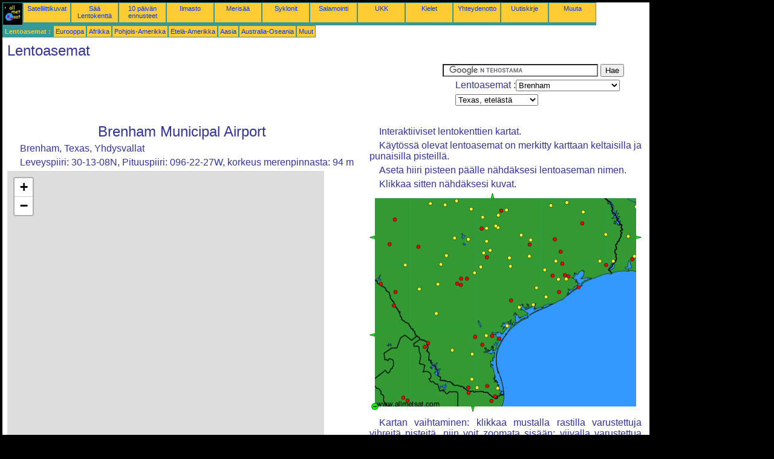

--- FILE ---
content_type: text/html; charset=UTF-8
request_url: https://fi.allmetsat.com/lentoasema/etela-teksas.php?icao=K11R
body_size: 5338
content:
<!doctype html>
<html lang="fi" dir="ltr"><head><META charset="UTF-8">
<title>lentoasema : Brenham Brenham Municipal Airport Texas Yhdysvallat</title><meta name="description" content="Interaktiiviset lentokenttien kartat. : Brenham Brenham Municipal Airport Texas Yhdysvallat"><meta name="author" content="allmetsat">
<meta name="viewport" content="width=device-width, initial-scale=1.0">
<link rel="stylesheet" href="https://www.allmetsat.com/data/stylem.css">
<link rel="stylesheet" href="https://unpkg.com/leaflet@1.3.1/dist/leaflet.css" integrity="sha512-Rksm5RenBEKSKFjgI3a41vrjkw4EVPlJ3+OiI65vTjIdo9brlAacEuKOiQ5OFh7cOI1bkDwLqdLw3Zg0cRJAAQ==" crossorigin=""/>
<script src="https://unpkg.com/leaflet@1.3.1/dist/leaflet.js" integrity="sha512-/Nsx9X4HebavoBvEBuyp3I7od5tA0UzAxs+j83KgC8PU0kgB4XiK4Lfe4y4cgBtaRJQEIFCW+oC506aPT2L1zw==" crossorigin=""></script>
<script async src="//pagead2.googlesyndication.com/pagead/js/adsbygoogle.js"></script>
<script>
     (adsbygoogle = window.adsbygoogle || []).push({
          google_ad_client: "ca-pub-1098622469731978",
          enable_page_level_ads: true
     });
</script>
<!-- Global site tag (gtag.js) - Google Analytics -->
<script async src="https://www.googletagmanager.com/gtag/js?id=UA-9503816-17"></script>
<script>
  window.dataLayer = window.dataLayer || [];
  function gtag(){dataLayer.push(arguments);}
  gtag('js', new Date());

  gtag('config', 'UA-9503816-17');
</script>
</head>
<body class="noir">
<div id="overDiv" style="position:absolute; visibility:hidden; z-index:1000;"></div>
<script src="https://www.allmetsat.com/data/overlib_mini.js"></script>
<div id="main"><div class="vert">
<div class="noir"><a href="https://fi.allmetsat.com/index.html" target="_top"><img src="https://www.allmetsat.com/img/logo_allmetsat_p2.gif" alt="Etusivu" width="26" height="26"></a></div>
<div class="oranf"><a href="https://fi.allmetsat.com/kuvat/goes_aus_ir.php">Satelliittikuvat</a></div>
<div class="oranf"><a href="https://fi.allmetsat.com/metar-taf/etela-teksas.php?icao=K11R">Sää Lentokenttä</a></div><div class="oranf"><a href="https://fi.allmetsat.com/saaennuste/etela-teksas.php?city=college-station-us-tx">10 päivän ennusteet</a></div><div class="oranf"><a href="https://fi.allmetsat.com/ilmasto/etela-teksas.php">Ilmasto</a></div><div class="oranf"><a href="https://fi.allmetsat.com/merisaa/meksikonlahti.php">Merisää</a></div>
<div class="oranf"><a href="https://fi.allmetsat.com/kuvat/sykloni-atlantin.php">Syklonit</a></div>
<div class="oranf"><a href="https://fi.allmetsat.com/kuvat/salama-usa.php">Salamointi</a></div>
<div class="oranf"><a href="https://fi.allmetsat.com/faq.php">UKK</a></div>
<div class="oranf"><a href="https://fi.allmetsat.com/kielilla.php">Kielet</a></div>
<div class="oranf"><a href="https://fi.allmetsat.com/yhteystiedot.php">Yhteydenotto</a></div>
<div class="oranf"><a href="https://fi.allmetsat.com/news.php">Uutiskirje</a></div>
<div class="oranf"><a href="https://fi.allmetsat.com/disclaimer.php">Muuta</a></div>
</div>
<div class="vert">
 <div class="vertb">Lentoasemat :</div>
 <div class="orang"><a href="https://fi.allmetsat.com/lentoasema/eurooppa.php">Eurooppa</a></div>
 <div class="orang"><a href="https://fi.allmetsat.com/lentoasema/afrikka.php">Afrikka</a></div>
 <div class="orang"><a href="https://fi.allmetsat.com/lentoasema/pohjois-amerikka.php">Pohjois-Amerikka</a></div>
 <div class="orang"><a href="https://fi.allmetsat.com/lentoasema/etela-amerikka.php">Etelä-Amerikka</a></div>
 <div class="orang"><a href="https://fi.allmetsat.com/lentoasema/aasia.php">Aasia</a></div>
 <div class="orang"><a href="https://fi.allmetsat.com/lentoasema/australia-oseania.php">Australia-Oseania</a></div>
 <div class="orang"><a href="https://fi.allmetsat.com/lentoasema/index.html">Muut</a></div>
</div>
<div class="c5b"><h1>Lentoasemat</h1></div>
<div class="pub">
<ins class="adsbygoogle adslot_728"
     style="display:block"
     data-ad-client="ca-pub-1098622469731978"
     data-ad-slot="5850133930"></ins>
<script async src="//pagead2.googlesyndication.com/pagead/js/adsbygoogle.js"></script>
<script>(adsbygoogle = window.adsbygoogle || []).push({});</script>
</div><div id="google">
<form action="https://fi.allmetsat.com/google.html" id="cse-search-box">
  <div>
    <input type="hidden" name="cx" value="partner-pub-1098622469731978:4427064431" />
    <input type="hidden" name="cof" value="FORID:10" />
    <input type="hidden" name="ie" value="UTF-8" />
    <input type="text" name="q" size="30" />
    <input type="submit" name="sa" value="Hae" />
  </div>
</form>
<script type="text/javascript" src="https://www.google.com/coop/cse/brand?form=cse-search-box&amp;lang=fi"></script>
<p>Lentoasemat :<select onchange="javascript:location.href = this.value;">
     <option value="etela-teksas.php?icao=K11R">Brenham</option>
     <option value="etela-teksas.php?icao=KALI">Alice</option>
     <option value="etela-teksas.php?icao=KLBX">Angleton / Lake Jackson</option>
     <option value="etela-teksas.php?icao=KAUS">Austin–Bergstrom</option>
     <option value="etela-teksas.php?icao=KATT">Austin-Camp Mabry</option>
     <option value="etela-teksas.php?icao=KEDC">Austin-Executive</option>
     <option value="etela-teksas.php?icao=KBYY">Bay City</option>
     <option value="etela-teksas.php?icao=KBMT">Beaumont</option>
     <option value="etela-teksas.php?icao=KBPT">Beaumont / Port Arthur</option>
     <option value="etela-teksas.php?icao=K11R">Brenham</option>
     <option value="etela-teksas.php?icao=KBRO">Brownsville</option>
     <option value="etela-teksas.php?icao=KBWD">Brownwood</option>
     <option value="etela-teksas.php?icao=KCFD">Bryan</option>
     <option value="etela-teksas.php?icao=KBMQ">Burnet</option>
     <option value="etela-teksas.php?icao=KCOM">Coleman</option>
     <option value="etela-teksas.php?icao=KCLL">College Station</option>
     <option value="etela-teksas.php?icao=KMKN">Comanche</option>
     <option value="etela-teksas.php?icao=KNGP">Corpus Christi</option>
     <option value="etela-teksas.php?icao=KCRP">Corpus Christi / Kingsville</option>
     <option value="etela-teksas.php?icao=KCOT">Cotulla</option>
     <option value="etela-teksas.php?icao=KDLF">Del Rio</option>
     <option value="etela-teksas.php?icao=KDRT">Del Rio</option>
     <option value="etela-teksas.php?icao=KDRI">DeRidder</option>
     <option value="etela-teksas.php?icao=KEBG">Edinburg</option>
     <option value="etela-teksas.php?icao=KBKS">Falfurrias</option>
     <option value="etela-teksas.php?icao=KGRK">Fort Hood / Killeen</option>
     <option value="etela-teksas.php?icao=KHLR">Fort Hood / Killeen</option>
     <option value="etela-teksas.php?icao=KT82">Fredericksburg</option>
     <option value="etela-teksas.php?icao=KGLS">Galveston</option>
     <option value="etela-teksas.php?icao=KGOP">Gatesville</option>
     <option value="etela-teksas.php?icao=KGTU">Georgetown</option>
     <option value="etela-teksas.php?icao=KGYB">Giddings</option>
     <option value="etela-teksas.php?icao=KMNZ">Hamilton</option>
     <option value="etela-teksas.php?icao=KHRL">Harlingen</option>
     <option value="etela-teksas.php?icao=KLHB">Hearne</option>
     <option value="etela-teksas.php?icao=KHBV">Hebbronville</option>
     <option value="etela-teksas.php?icao=KHDO">Hondo</option>
     <option value="etela-teksas.php?icao=KAXH">Houston</option>
     <option value="etela-teksas.php?icao=KEFD">Houston</option>
     <option value="etela-teksas.php?icao=KHOU">Houston</option>
     <option value="etela-teksas.php?icao=KIAH">Houston</option>
     <option value="etela-teksas.php?icao=KTME">Houston</option>
     <option value="etela-teksas.php?icao=KCXO">Houston / Conroe</option>
     <option value="etela-teksas.php?icao=KLVJ">Houston / Pearland</option>
     <option value="etela-teksas.php?icao=KSGR">Houston / Sugar Land</option>
     <option value="etela-teksas.php?icao=KDWH">Houston / Tomball</option>
     <option value="etela-teksas.php?icao=KUTS">Huntsville</option>
     <option value="etela-teksas.php?icao=KJSO">Jacksonville</option>
     <option value="etela-teksas.php?icao=KJAS">Jasper</option>
     <option value="etela-teksas.php?icao=KJCT">Junction</option>
     <option value="etela-teksas.php?icao=KERV">Kerrville</option>
     <option value="etela-teksas.php?icao=KILE">Killeen</option>
     <option value="etela-teksas.php?icao=KNQI">Kingsville</option>
     <option value="etela-teksas.php?icao=K3T5">La Grange</option>
     <option value="etela-teksas.php?icao=KCWF">Lake Charles</option>
     <option value="etela-teksas.php?icao=KLCH">Lake Charles</option>
     <option value="etela-teksas.php?icao=KLRD">Laredo</option>
     <option value="etela-teksas.php?icao=KAQO">Llano</option>
     <option value="etela-teksas.php?icao=KLFK">Lufkin</option>
     <option value="etela-teksas.php?icao=MMMA">Matamoros</option>
     <option value="etela-teksas.php?icao=KMFE">McAllen</option>
     <option value="etela-teksas.php?icao=MMMY">Monterrey</option>
     <option value="etela-teksas.php?icao=MMAN">Monterrey Del Norte</option>
     <option value="etela-teksas.php?icao=KOCH">Nacogdoches</option>
     <option value="etela-teksas.php?icao=KIER">Natchitoches</option>
     <option value="etela-teksas.php?icao=KBAZ">New Braunfels</option>
     <option value="etela-teksas.php?icao=MMNL">Nuevo Laredo</option>
     <option value="etela-teksas.php?icao=KORG">Orange</option>
     <option value="etela-teksas.php?icao=KPSX">Palacios</option>
     <option value="etela-teksas.php?icao=KPSN">Palestine</option>
     <option value="etela-teksas.php?icao=MMPG">Piedras Negras</option>
     <option value="etela-teksas.php?icao=KPIL">Port Isabel</option>
     <option value="etela-teksas.php?icao=KPKV">Port Lavaca</option>
     <option value="etela-teksas.php?icao=MMRX">Reynosa</option>
     <option value="etela-teksas.php?icao=KRBO">Robstown</option>
     <option value="etela-teksas.php?icao=KRKP">Rockport</option>
     <option value="etela-teksas.php?icao=KECU">Rocksprings</option>
     <option value="etela-teksas.php?icao=KSJT">San Angelo</option>
     <option value="etela-teksas.php?icao=KSAT">San Antonio</option>
     <option value="etela-teksas.php?icao=KSKF">San Antonio</option>
     <option value="etela-teksas.php?icao=KSSF">San Antonio</option>
     <option value="etela-teksas.php?icao=KHYI">San Marcos</option>
     <option value="etela-teksas.php?icao=KSOA">Sonora</option>
     <option value="etela-teksas.php?icao=KTPL">Temple</option>
     <option value="etela-teksas.php?icao=KRND">Universal City</option>
     <option value="etela-teksas.php?icao=KUVA">Uvalde</option>
     <option value="etela-teksas.php?icao=KVCT">Victoria</option>
     <option value="etela-teksas.php?icao=KACT">Waco</option>
     <option value="etela-teksas.php?icao=KCNW">Waco</option>
     <option value="etela-teksas.php?icao=KPWG">Waco</option>
     <option value="etela-teksas.php?icao=KT65">Weslaco</option>
     <option value="etela-teksas.php?icao=KARM">Wharton</option>
</select></p>
<p><select onchange="javascript:location.href = this.value;">
     <option value="etela-teksas.php">Texas, etelästä</option>
     <option value="louisiana.php">Louisiana</option>
     <option value="koillinen-meksiko.php">Meksiko, koillisesta</option>
     <option value="pohjois-amerikka.php">Pohjois-Amerikka</option>
     <option value="ita-teksas.php">Texas, idästä</option>
     <option value="lansi-teksas.php">Texas, lännestä</option>
</select></p></div>
<div class="c4b">
<h1>Brenham Municipal Airport</h1><p>Brenham, Texas, Yhdysvallat</p><p>Leveyspiiri: 30-13-08N, Pituuspiiri: 096-22-27W, korkeus merenpinnasta: 94 m</p><noscript><h1 class="red">Ota JavaScript käyttöön nähdäksesi tämän sivun kunnolla.</h1></noscript><div id="mapid" style="width: 524px; height: 504px;"></div><script>var mymap = L.map("mapid").setView([30.2189,-96.3742], 13); L.tileLayer("http://{s}.tile.osm.org/{z}/{x}/{y}.png", {attribution: "© OpenStreetMap contributors", maxZoom: 19}).addTo(mymap);</script>
</div><div class="c3">
<p>Interaktiiviset lentokenttien kartat.</p><p>Käytössä olevat lentoasemat on merkitty karttaan keltaisilla ja punaisilla pisteillä.</p><p>Aseta hiiri pisteen päälle nähdäksesi lentoaseman nimen.</p><p>Klikkaa sitten nähdäksesi kuvat.</p><map NAME="zone">
<area SHAPE=CIRCLE href="etela-teksas.php?icao=K11R" coords="264,105,4" onmouseover="return overlib('Brenham');" onmouseout="nd();">
<area SHAPE=CIRCLE href="etela-teksas.php?icao=K3T5" coords="233,122,4" onmouseover="return overlib('La Grange');" onmouseout="nd();">
<area SHAPE=CIRCLE href="etela-teksas.php?icao=KACT" coords="218,29,4" onmouseover="return overlib('Waco');" onmouseout="nd();">
<area SHAPE=CIRCLE href="etela-teksas.php?icao=KALI" coords="174,239,4" onmouseover="return overlib('Alice');" onmouseout="nd();">
<area SHAPE=CIRCLE href="etela-teksas.php?icao=KAQO" coords="141,75,4" onmouseover="return overlib('Llano');" onmouseout="nd();">
<area SHAPE=CIRCLE href="etela-teksas.php?icao=KARM" coords="276,157,4" onmouseover="return overlib('Wharton');" onmouseout="nd();">
<area SHAPE=CIRCLE href="etela-teksas.php?icao=KATT" coords="189,100,4" onmouseover="return overlib('Austin-Camp Mabry');" onmouseout="nd();">
<area SHAPE=CIRCLE href="etela-teksas.php?icao=KAUS" coords="194,107,4" onmouseover="return overlib('Austin–Bergstrom');" onmouseout="nd();">
<area SHAPE=CIRCLE href="etela-teksas.php?icao=KAXH" coords="312,143,4" onmouseover="return overlib('Houston');" onmouseout="nd();">
<area SHAPE=CIRCLE href="etela-teksas.php?icao=KBAZ" coords="173,132,4" onmouseover="return overlib('New Braunfels');" onmouseout="nd();">
<area SHAPE=CIRCLE href="etela-teksas.php?icao=KBKS" coords="170,267,4" onmouseover="return overlib('Falfurrias');" onmouseout="nd();">
<area SHAPE=CIRCLE href="etela-teksas.php?icao=KBMQ" coords="163,77,4" onmouseover="return overlib('Burnet');" onmouseout="nd();">
<area SHAPE=CIRCLE href="etela-teksas.php?icao=KBMT" coords="380,113,4" onmouseover="return overlib('Beaumont');" onmouseout="nd();">
<area SHAPE=CIRCLE href="etela-teksas.php?icao=KBPT" coords="391,120,4" onmouseover="return overlib('Beaumont / Port Arthur');" onmouseout="nd();">
<area SHAPE=CIRCLE href="etela-teksas.php?icao=KBRO" coords="207,337,4" onmouseover="return overlib('Brownsville');" onmouseout="nd();">
<area SHAPE=CIRCLE href="etela-teksas.php?icao=KBWD" coords="125,20,4" onmouseover="return overlib('Brownwood');" onmouseout="nd();">
<area SHAPE=CIRCLE href="etela-teksas.php?icao=KBYY" coords="291,172,4" onmouseover="return overlib('Bay City');" onmouseout="nd();">
<area SHAPE=CIRCLE href="etela-teksas.php?icao=KCFD" coords="266,78,4" onmouseover="return overlib('Bryan');" onmouseout="nd();">
<area SHAPE=CIRCLE href="etela-teksas.php?icao=KCLL" coords="265,86,4" onmouseover="return overlib('College Station');" onmouseout="nd();">
<area SHAPE=CIRCLE href="etela-teksas.php?icao=KCNW" coords="226,28,4" onmouseover="return overlib('Waco');" onmouseout="nd();">
<area SHAPE=CIRCLE href="etela-teksas.php?icao=KCOM" coords="101,18,4" onmouseover="return overlib('Coleman');" onmouseout="nd();">
<area SHAPE=CIRCLE href="etela-teksas.php?icao=KCOT" coords="110,200,4" onmouseover="return overlib('Cotulla');" onmouseout="nd();">
<area SHAPE=CIRCLE href="etela-teksas.php?icao=KCRP" coords="203,237,4" onmouseover="return overlib('Corpus Christi / Kingsville');" onmouseout="nd();">
<area SHAPE=CIRCLE href="etela-teksas.php?icao=KCWF" coords="438,105,4" onmouseover="return overlib('Lake Charles');" onmouseout="nd();">
<area SHAPE=CIRCLE href="etela-teksas.php?icao=KCXO" coords="316,97,4" onmouseover="return overlib('Houston / Conroe');" onmouseout="nd();">
<area SHAPE=CIRCLE href="etela-teksas.php?icao=KDLF" coords="43,164,4" onmouseover="return overlib('Del Rio');" onmouseout="nd();">
<area SHAPE=CIRCLE href="etela-teksas.php?icao=KDRI" coords="427,72,4" onmouseover="return overlib('DeRidder');" onmouseout="nd();">
<area SHAPE=CIRCLE href="etela-teksas.php?icao=KDRT" coords="19,151,4" onmouseover="return overlib('Del Rio');" onmouseout="nd();">
<area SHAPE=CIRCLE href="etela-teksas.php?icao=KDWH" coords="308,113,4" onmouseover="return overlib('Houston / Tomball');" onmouseout="nd();">
<area SHAPE=CIRCLE href="etela-teksas.php?icao=KEBG" coords="169,309,4" onmouseover="return overlib('Edinburg');" onmouseout="nd();">
<area SHAPE=CIRCLE href="etela-teksas.php?icao=KECU" coords="59,120,4" onmouseover="return overlib('Rocksprings');" onmouseout="nd();">
<area SHAPE=CIRCLE href="etela-teksas.php?icao=KEDC" coords="199,95,4" onmouseover="return overlib('Austin-Executive');" onmouseout="nd();">
<area SHAPE=CIRCLE href="etela-teksas.php?icao=KEFD" coords="329,138,4" onmouseover="return overlib('Houston');" onmouseout="nd();">
<area SHAPE=CIRCLE href="etela-teksas.php?icao=KERV" coords="118,118,4" onmouseover="return overlib('Kerrville');" onmouseout="nd();">
<area SHAPE=CIRCLE href="etela-teksas.php?icao=KGLS" coords="345,156,4" onmouseover="return overlib('Galveston');" onmouseout="nd();">
<area SHAPE=CIRCLE href="etela-teksas.php?icao=KGOP" coords="187,40,4" onmouseover="return overlib('Gatesville');" onmouseout="nd();">
<area SHAPE=CIRCLE href="etela-teksas.php?icao=KGRK" coords="185,59,4" onmouseover="return overlib('Fort Hood / Killeen');" onmouseout="nd();">
<area SHAPE=CIRCLE href="etela-teksas.php?icao=KGTU" coords="193,80,4" onmouseover="return overlib('Georgetown');" onmouseout="nd();">
<area SHAPE=CIRCLE href="etela-teksas.php?icao=KGYB" coords="231,108,4" onmouseover="return overlib('Giddings');" onmouseout="nd();">
<area SHAPE=CIRCLE href="etela-teksas.php?icao=KHBV" coords="137,261,4" onmouseover="return overlib('Hebbronville');" onmouseout="nd();">
<area SHAPE=CIRCLE href="etela-teksas.php?icao=KHDO" coords="113,151,4" onmouseover="return overlib('Hondo');" onmouseout="nd();">
<area SHAPE=CIRCLE href="etela-teksas.php?icao=KHLR" coords="212,58,4" onmouseover="return overlib('Fort Hood / Killeen');" onmouseout="nd();">
<area SHAPE=CIRCLE href="etela-teksas.php?icao=KHOU" coords="323,136,4" onmouseover="return overlib('Houston');" onmouseout="nd();">
<area SHAPE=CIRCLE href="etela-teksas.php?icao=KHRL" coords="194,320,4" onmouseover="return overlib('Harlingen');" onmouseout="nd();">
<area SHAPE=CIRCLE href="etela-teksas.php?icao=KHYI" coords="184,123,4" onmouseover="return overlib('San Marcos');" onmouseout="nd();">
<area SHAPE=CIRCLE href="etela-teksas.php?icao=KIAH" coords="318,117,4" onmouseover="return overlib('Houston');" onmouseout="nd();">
<area SHAPE=CIRCLE href="etela-teksas.php?icao=KIER" coords="440,23,4" onmouseover="return overlib('Natchitoches');" onmouseout="nd();">
<area SHAPE=CIRCLE href="etela-teksas.php?icao=KILE" coords="193,59,4" onmouseover="return overlib('Killeen');" onmouseout="nd();">
<area SHAPE=CIRCLE href="etela-teksas.php?icao=KJAS" coords="390,69,4" onmouseover="return overlib('Jasper');" onmouseout="nd();">
<area SHAPE=CIRCLE href="etela-teksas.php?icao=KJCT" coords="81,89,4" onmouseover="return overlib('Junction');" onmouseout="nd();">
<area SHAPE=CIRCLE href="etela-teksas.php?icao=KJSO" coords="326,16,4" onmouseover="return overlib('Jacksonville');" onmouseout="nd();">
<area SHAPE=CIRCLE href="etela-teksas.php?icao=KLBX" coords="313,164,4" onmouseover="return overlib('Angleton / Lake Jackson');" onmouseout="nd();">
<area SHAPE=CIRCLE href="etela-teksas.php?icao=KLCH" coords="434,110,4" onmouseover="return overlib('Lake Charles');" onmouseout="nd();">
<area SHAPE=CIRCLE href="etela-teksas.php?icao=KLFK" coords="351,51,4" onmouseover="return overlib('Lufkin');" onmouseout="nd();">
<area SHAPE=CIRCLE href="etela-teksas.php?icao=KLHB" coords="250,70,4" onmouseover="return overlib('Hearne');" onmouseout="nd();">
<area SHAPE=CIRCLE href="etela-teksas.php?icao=KLRD" coords="97,249,4" onmouseover="return overlib('Laredo');" onmouseout="nd();">
<area SHAPE=CIRCLE href="etela-teksas.php?icao=KLVJ" coords="325,143,4" onmouseover="return overlib('Houston / Pearland');" onmouseout="nd();">
<area SHAPE=CIRCLE href="etela-teksas.php?icao=KMFE" coords="163,323,4" onmouseover="return overlib('McAllen');" onmouseout="nd();">
<area SHAPE=CIRCLE href="etela-teksas.php?icao=KMKN" coords="144,13,4" onmouseover="return overlib('Comanche');" onmouseout="nd();">
<area SHAPE=CIRCLE href="etela-teksas.php?icao=KMNZ" coords="168,27,4" onmouseover="return overlib('Hamilton');" onmouseout="nd();">
<area SHAPE=CIRCLE href="etela-teksas.php?icao=KNGP" coords="214,241,4" onmouseover="return overlib('Corpus Christi');" onmouseout="nd();">
<area SHAPE=CIRCLE href="etela-teksas.php?icao=KNQI" coords="186,252,4" onmouseover="return overlib('Kingsville');" onmouseout="nd();">
<area SHAPE=CIRCLE href="etela-teksas.php?icao=KOCH" coords="353,32,4" onmouseover="return overlib('Nacogdoches');" onmouseout="nd();">
<area SHAPE=CIRCLE href="etela-teksas.php?icao=KORG" coords="403,113,4" onmouseover="return overlib('Orange');" onmouseout="nd();">
<area SHAPE=CIRCLE href="etela-teksas.php?icao=KPIL" coords="212,324,4" onmouseover="return overlib('Port Isabel');" onmouseout="nd();">
<area SHAPE=CIRCLE href="etela-teksas.php?icao=KPKV" coords="247,190,4" onmouseover="return overlib('Port Lavaca');" onmouseout="nd();">
<area SHAPE=CIRCLE href="etela-teksas.php?icao=KPSN" coords="300,21,4" onmouseover="return overlib('Palestine');" onmouseout="nd();">
<area SHAPE=CIRCLE href="etela-teksas.php?icao=KPSX" coords="270,185,4" onmouseover="return overlib('Palacios');" onmouseout="nd();">
<area SHAPE=CIRCLE href="etela-teksas.php?icao=KPWG" coords="213,37,4" onmouseover="return overlib('Waco');" onmouseout="nd();">
<area SHAPE=CIRCLE href="etela-teksas.php?icao=KRBO" coords="193,236,4" onmouseover="return overlib('Robstown');" onmouseout="nd();">
<area SHAPE=CIRCLE href="etela-teksas.php?icao=KRKP" coords="227,220,4" onmouseover="return overlib('Rockport');" onmouseout="nd();">
<area SHAPE=CIRCLE href="etela-teksas.php?icao=KRND" coords="161,142,4" onmouseover="return overlib('Universal City');" onmouseout="nd();">
<area SHAPE=CIRCLE href="etela-teksas.php?icao=KSAT" coords="151,142,4" onmouseover="return overlib('San Antonio');" onmouseout="nd();">
<area SHAPE=CIRCLE href="etela-teksas.php?icao=KSGR" coords="302,137,4" onmouseover="return overlib('Houston / Sugar Land');" onmouseout="nd();">
<area SHAPE=CIRCLE href="etela-teksas.php?icao=KSJT" coords="42,44,4" onmouseover="return overlib('San Angelo');" onmouseout="nd();">
<area SHAPE=CIRCLE href="etela-teksas.php?icao=KSKF" coords="145,150,4" onmouseover="return overlib('San Antonio');" onmouseout="nd();">
<area SHAPE=CIRCLE href="etela-teksas.php?icao=KSOA" coords="33,85,4" onmouseover="return overlib('Sonora');" onmouseout="nd();">
<area SHAPE=CIRCLE href="etela-teksas.php?icao=KSSF" coords="151,152,4" onmouseover="return overlib('San Antonio');" onmouseout="nd();">
<area SHAPE=CIRCLE href="etela-teksas.php?icao=KT65" coords="178,323,4" onmouseover="return overlib('Weslaco');" onmouseout="nd();">
<area SHAPE=CIRCLE href="etela-teksas.php?icao=KT82" coords="127,104,4" onmouseover="return overlib('Fredericksburg');" onmouseout="nd();">
<area SHAPE=CIRCLE href="etela-teksas.php?icao=KTME" coords="289,128,4" onmouseover="return overlib('Houston');" onmouseout="nd();">
<area SHAPE=CIRCLE href="etela-teksas.php?icao=KTPL" coords="208,55,4" onmouseover="return overlib('Temple');" onmouseout="nd();">
<area SHAPE=CIRCLE href="etela-teksas.php?icao=KUTS" coords="306,77,4" onmouseover="return overlib('Huntsville');" onmouseout="nd();">
<area SHAPE=CIRCLE href="etela-teksas.php?icao=KUVA" coords="82,159,4" onmouseover="return overlib('Uvalde');" onmouseout="nd();">
<area SHAPE=CIRCLE href="etela-teksas.php?icao=KVCT" coords="234,178,4" onmouseover="return overlib('Victoria');" onmouseout="nd();">
<area SHAPE=CIRCLE href="etela-teksas.php?icao=MMAN" coords="56,339,4" onmouseover="return overlib('Monterrey Del Norte');" onmouseout="nd();">
<area SHAPE=CIRCLE href="etela-teksas.php?icao=MMMA" coords="201,345,4" onmouseover="return overlib('Matamoros');" onmouseout="nd();">
<area SHAPE=CIRCLE href="etela-teksas.php?icao=MMMY" coords="63,344,4" onmouseover="return overlib('Monterrey');" onmouseout="nd();">
<area SHAPE=CIRCLE href="etela-teksas.php?icao=MMNL" coords="91,255,4" onmouseover="return overlib('Nuevo Laredo');" onmouseout="nd();">
<area SHAPE=CIRCLE href="etela-teksas.php?icao=MMPG" coords="40,187,4" onmouseover="return overlib('Piedras Negras');" onmouseout="nd();">
<area SHAPE=CIRCLE href="etela-teksas.php?icao=MMRX" coords="164,331,4" onmouseover="return overlib('Reynosa');" onmouseout="nd();">
<area SHAPE=POLY href="koillinen-meksiko.php" coords="9,239,9,231,1,235" onmouseover="return overlib('Meksiko, koillisesta');" onmouseout="nd();">
<area SHAPE=POLY href="lansi-teksas.php" coords="9,78,9,70,1,74" onmouseover="return overlib('Texas, lännestä');" onmouseout="nd();">
<area SHAPE=POLY href="ita-teksas.php" coords="199,9,207,9,203,1" onmouseover="return overlib('Texas, idästä');" onmouseout="nd();">
<area SHAPE=POLY href="louisiana.php" coords="440,70,440,78,448,74" onmouseover="return overlib('Louisiana');" onmouseout="nd();">
<area SHAPE=POLY href="koillinen-meksiko.php" coords="167,354,175,354,171,362" onmouseover="return overlib('Meksiko, koillisesta');" onmouseout="nd();">
<area SHAPE=CIRCLE href="pohjois-amerikka.php" coords="9,354,5" onmouseover="return overlib('Pohjois-Amerikka');" onmouseout="nd();">
</map><img src="https://www.allmetsat.com/img/metar-taf/c537.gif" width="450" height="363" USEMAP="#zone">
<p>Kartan vaihtaminen: klikkaa mustalla rastilla varustettuja vihreitä pisteitä, niin voit zoomata sisään; viivalla varustettua vihreää pistettä, niin voit zoomata ulos tai vihreitä nuolia, niin pääset viereisille kartoille.</p></div><br>
<div id="footer"><p>Tällä sivustolla oleviin tietoihin sovelletaan <a href="https://fi.allmetsat.com/disclaimer.php">vastuuvapauslauseketta</a></p></div>
<div class="pub">
<ins class="adsbygoogle adslot_728"
     style="display:block"
     data-ad-client="ca-pub-1098622469731978"
     data-ad-slot="5850133930"></ins>
<script async src="//pagead2.googlesyndication.com/pagead/js/adsbygoogle.js"></script>
<script>(adsbygoogle = window.adsbygoogle || []).push({});</script>
</div>
<div class="vert">
 <div class="vertb">Lentoasemat :</div>
 <div class="orang"><a href="https://fi.allmetsat.com/lentoasema/eurooppa.php">Eurooppa</a></div>
 <div class="orang"><a href="https://fi.allmetsat.com/lentoasema/afrikka.php">Afrikka</a></div>
 <div class="orang"><a href="https://fi.allmetsat.com/lentoasema/pohjois-amerikka.php">Pohjois-Amerikka</a></div>
 <div class="orang"><a href="https://fi.allmetsat.com/lentoasema/etela-amerikka.php">Etelä-Amerikka</a></div>
 <div class="orang"><a href="https://fi.allmetsat.com/lentoasema/aasia.php">Aasia</a></div>
 <div class="orang"><a href="https://fi.allmetsat.com/lentoasema/australia-oseania.php">Australia-Oseania</a></div>
 <div class="orang"><a href="https://fi.allmetsat.com/lentoasema/index.html">Muut</a></div>
</div>
<div class="vert">
<div class="orang"><a href="https://fi.allmetsat.com/kuvat/goes_aus_ir.php">Satelliittikuvat</a></div>
<div class="orang"><a href="https://fi.allmetsat.com/metar-taf/etela-teksas.php?icao=K11R">Sää Lentokenttä</a></div><div class="orang"><a href="https://fi.allmetsat.com/saaennuste/etela-teksas.php?city=college-station-us-tx">10 päivän ennusteet</a></div><div class="orang"><a href="https://fi.allmetsat.com/ilmasto/etela-teksas.php">Ilmasto</a></div><div class="orang"><a href="https://fi.allmetsat.com/merisaa/meksikonlahti.php">Merisää</a></div>
<div class="orang"><a href="https://fi.allmetsat.com/kuvat/sykloni-atlantin.php">Syklonit</a></div>
<div class="orang"><a href="https://fi.allmetsat.com/kuvat/salama-usa.php">Salamointi</a></div>
<div class="orang"><a href="https://fi.allmetsat.com/faq.php">UKK</a></div>
<div class="orang"><a href="https://fi.allmetsat.com/kielilla.php">Kielet</a></div>
<div class="orang"><a href="https://fi.allmetsat.com/yhteystiedot.php">Yhteydenotto</a></div>
<div class="orang"><a href="https://fi.allmetsat.com/news.php">Uutiskirje</a></div>
<div class="orang"><a href="https://fi.allmetsat.com/disclaimer.php">Muuta</a></div>
</div>
<div class="c5b">
 <!-- AddThis Button BEGIN -->
 <div class="addthis_toolbox addthis_default_style ">
  <a class="addthis_button_preferred_1"></a>
  <a class="addthis_button_preferred_2"></a>
  <a class="addthis_button_preferred_3"></a>
  <a class="addthis_button_preferred_4"></a>
  <a class="addthis_button_compact"></a>
 </div>
 <script type="text/javascript" src="https://s7.addthis.com/js/250/addthis_widget.js#pubid=xa-4f37ede978ec5e25"></script>
 <!-- AddThis Button END -->
</div>
<script> 
var $buoop = {c:2}; 
function $buo_f(){ 
 var e = document.createElement("script"); 
 e.src = "//browser-update.org/update.min.js"; 
 document.body.appendChild(e);
};
try {document.addEventListener("DOMContentLoaded", $buo_f,false)}
catch(e){window.attachEvent("onload", $buo_f)}
</script> 
</div></body></html>


--- FILE ---
content_type: text/html; charset=utf-8
request_url: https://www.google.com/recaptcha/api2/aframe
body_size: 118
content:
<!DOCTYPE HTML><html><head><meta http-equiv="content-type" content="text/html; charset=UTF-8"></head><body><script nonce="BCnzaFMmGLXL2fHmqIamaA">/** Anti-fraud and anti-abuse applications only. See google.com/recaptcha */ try{var clients={'sodar':'https://pagead2.googlesyndication.com/pagead/sodar?'};window.addEventListener("message",function(a){try{if(a.source===window.parent){var b=JSON.parse(a.data);var c=clients[b['id']];if(c){var d=document.createElement('img');d.src=c+b['params']+'&rc='+(localStorage.getItem("rc::a")?sessionStorage.getItem("rc::b"):"");window.document.body.appendChild(d);sessionStorage.setItem("rc::e",parseInt(sessionStorage.getItem("rc::e")||0)+1);localStorage.setItem("rc::h",'1768776614618');}}}catch(b){}});window.parent.postMessage("_grecaptcha_ready", "*");}catch(b){}</script></body></html>